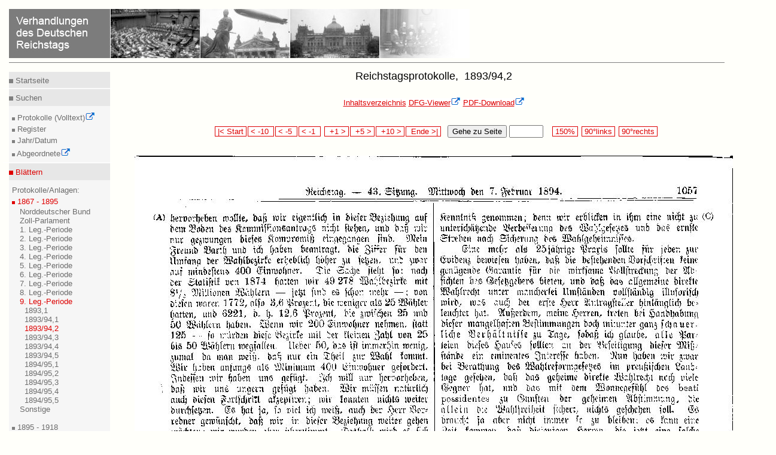

--- FILE ---
content_type: text/html
request_url: https://www.reichstagsprotokolle.de/Blatt3_k9_bsb00018687_00255.html
body_size: 2069
content:
<?xml version="1.0" encoding="UTF-8"?>
<!DOCTYPE html
  PUBLIC "-//W3C//DTD XHTML 1.0 Transitional//EN" "http://www.w3.org/TR/xhtml1/DTD/xhtml1-transitional.dtd">
<html xmlns="http://www.w3.org/1999/xhtml" xmlns:eb="http://sunsite.berkeley.edu/Ebind" xmlns:tei="http://www.tei-c.org/ns/1.0"><head><title>Verhandlungen des Deutschen Reichstags</title><meta content="text/html; charset=UTF-8" http-equiv="Content-Type"/><link type="text/css" href="mdz2007.css" rel="stylesheet"/><!--[if lte IE 7]>
        <style type="text/css">@import url(mdz2007IE56.css); </style>
        <![endif]--><!--[if IE 7]>
        <style type="text/css">@import url(mdz2007IE.css); </style>
        <![endif]--><link type="text/x-opera-css;charset=utf-8" href="opera.css" rel="stylesheet"/></head><body><div class="header"><a href="bundesarchiv.html"><img style="border:medium none;" alt="Verhandlungen des Deutschen Reichstags" src="header.jpg"/></a><hr class="kingsize2"/></div>

<div class="leftnav"><div class="innernav"><p class="topnav"><img src="dotgr.jpg" alt="MDZ" style="border: medium none ;"/><a class="navi" title="Index" href="index.html"> Startseite</a></p></div><hr class="leftnav"/><div class="innernav"><p class="leftnav"><img src="dotgr.jpg" alt="MDZ" style="border: medium none ;"/><a class="navi" title="Suche" href="suche.html"> Suchen</a></p></div><div class="innernav2"><img src="dotgrs.jpg" alt="MDZ" style="border: medium none ;"/><a target="_blank" class="navi" title="Volltextsuche in den Protokollen" href="http://www.reichstag-abgeordnetendatenbank.de/volltext.html"> Protokolle (Volltext)<img xmlns:xpf="http://www.w3.org/2005/xpath-functions" xmlns:search="http://apache.org/cocoon/search/1.0" alt="Icon externer Link" src="extLink.gif"/><br/></a><img src="dotgrs.jpg" alt="MDZ" style="border: medium none ;"/><a class="navi" title="Suche" href="suche.html"> Register<br/></a><img src="dotgrs.jpg" alt="MDZ" style="border: medium none ;"/><a class="navi" title="Suche" href="datum.html"> Jahr/Datum<br/></a><img src="dotgrs.jpg" alt="MDZ" style="border: medium none ;"/><a target="_blank" class="navi" title="Datenbank der Abgeordneten" href="http://www.reichstag-abgeordnetendatenbank.de/"> Abgeordnete<img xmlns:xpf="http://www.w3.org/2005/xpath-functions" xmlns:search="http://apache.org/cocoon/search/1.0" alt="Icon externer Link" src="extLink.gif"/><br/></a></div><hr class="leftnav"/><div class="innernav"><p class="activenav"><img src="dotr.jpg" alt="MDZ" style="border: medium none ;"/><a class="activenavi" title="RTBI" href="rtbiauf.html"> Blättern</a></p></div><div class="innernav2"> Protokolle/Anlagen:<br/><img src="dotrs.jpg" alt="MDZ" style="border: medium none ;"/><a class="activenavi" title="RTBI" href="rtbizu.html"> 1867 - 1895</a><ul class="left"><li><a href="rtbiaufauf_nb.html" class="navi">
          Norddeutscher Bund
        </a></li><li><a href="rtbiaufauf_zp.html" class="navi">
          Zoll-Parlament
        </a></li><li><a href="rtbiaufauf_k1.html" class="navi">
          1. Leg.-Periode
        </a></li><li><a href="rtbiaufauf_k2.html" class="navi">
          2. Leg.-Periode
        </a></li><li><a href="rtbiaufauf_k3.html" class="navi">
          3. Leg.-Periode
        </a></li><li><a href="rtbiaufauf_k4.html" class="navi">
          4. Leg.-Periode
        </a></li><li><a href="rtbiaufauf_k5.html" class="navi">
          5. Leg.-Periode
        </a></li><li><a href="rtbiaufauf_k6.html" class="navi">
          6. Leg.-Periode
        </a></li><li><a href="rtbiaufauf_k7.html" class="navi">
          7. Leg.-Periode
        </a></li><li><a href="rtbiaufauf_k8.html" class="navi">
          8. Leg.-Periode
        </a></li><li><a href="rtbiauf.html" class="activenavi">
          9. Leg.-Periode
        </a><ul class="left2"><li><a href="Band3_k9_.html" class="navi"/></li><li><a href="Band3_k9_bsb00018685.html" class="navi">
            1893,1
          </a></li><li><a href="Band3_k9_bsb00018686.html" class="navi">
            1893/94,1
          </a></li><li><a href="Band3_k9_bsb00018687.html" class="activenavi">
            1893/94,2
          </a></li><li><a href="Band3_k9_bsb00018717.html" class="navi">
            1893/94,3
          </a></li><li><a href="Band3_k9_bsb00018719.html" class="navi">
            1893/94,4
          </a></li><li><a href="Band3_k9_bsb00018722.html" class="navi">
            1893/94,5
          </a></li><li><a href="Band3_k9_bsb00018723.html" class="navi">
            1894/95,1
          </a></li><li><a href="Band3_k9_bsb00018724.html" class="navi">
            1894/95,2
          </a></li><li><a href="Band3_k9_bsb00018725.html" class="navi">
            1894/95,3
          </a></li><li><a href="Band3_k9_bsb00018726.html" class="navi">
            1894/95,4
          </a></li><li><a href="Band3_k9_bsb00018727.html" class="navi">
            1894/95,5
          </a></li></ul></li><li><a href="rtbiaufauf_so.html" class="navi">
          Sonstige
        </a></li></ul></div><div class="innernav2"><img src="dotgrs.jpg" alt="MDZ" style="border: medium none ;"/><a class="navi" title="RTBII" href="rtbiiauf.html"> 1895 - 1918<br/></a><img src="dotgrs.jpg" alt="MDZ" style="border: medium none ;"/><a class="navi" title="RTBIII" href="rtbiiiauf.html"> 1918 - 1942<br/><br/></a><img src="dotgrs.jpg" alt="MDZ" style="border: medium none ;"/><a class="navi" title="RTBH" href="rtbhauf.html"> Handbücher (Abgeordnete)<br/></a></div><hr class="leftnav"/><div class="innernav"><p class="leftnav"><img src="dotgr.jpg" alt="MDZ" style="border: medium none ;"/><a class="navi" title="Projekt" href="projekt.html"> Informieren</a></p></div><div class="innernav2"><img src="dotgrs.jpg" alt="MDZ" style="border: medium none ;"/><a class="navi" title="Projekt" href="projekt.html"> Projekt<br/></a><img src="dotgrs.jpg" alt="MDZ" style="border: medium none ;"/><a class="navi" title="Technisches" href="hinw.html"> Technisches<br/></a><img xmlns:xpf="http://www.w3.org/2005/xpath-functions" xmlns:search="http://apache.org/cocoon/search/1.0" alt="MDZ" style="border: medium none ;" src="dotgrs.jpg"/><a xmlns:xpf="http://www.w3.org/2005/xpath-functions" xmlns:search="http://apache.org/cocoon/search/1.0" title="Impressum" href="impress.html" class="navi"> Impressum<br/></a><img xmlns:xpf="http://www.w3.org/2005/xpath-functions" xmlns:search="http://apache.org/cocoon/search/1.0" alt="MDZ" style="border: medium none ;" src="dotgrs.jpg"/><a xmlns:xpf="http://www.w3.org/2005/xpath-functions" xmlns:search="http://apache.org/cocoon/search/1.0" title="Datenschutz" href="datenschutz.html" class="navi"> Datenschutzerklärung<br/></a><img xmlns:xpf="http://www.w3.org/2005/xpath-functions" xmlns:search="http://apache.org/cocoon/search/1.0" alt="MDZ" style="border: medium none ;" src="dotgrs.jpg"/><a xmlns:xpf="http://www.w3.org/2005/xpath-functions" xmlns:search="http://apache.org/cocoon/search/1.0" title="Barrierefreiheit" href="barrierefreiheit.html" class="navi"> Barrierefreiheit<br/></a></div><hr class="leftnav"/><div class="innernav"><p class="leftnav"><a href="en_Blatt3_k9_bsb00018687_00255.html" title="English" class="navi"> &gt;&gt; English </a></p></div></div><div style="text-align:center;" class="content13"><h1>Reichstagsprotokolle, 
      
            1893/94,2
          </h1><a href="Band3_k9_bsb00018687.html" class="link">Inhaltsverzeichnis</a>  <a target="_blank" class="verweis" href="http://daten.digitale-sammlungen.de/~zend-bsb/metsexport/?zendid=bsb00018687">
        DFG-Viewer<img xmlns:xpf="http://www.w3.org/2005/xpath-functions" xmlns:search="http://apache.org/cocoon/search/1.0" alt="Icon externer Link" src="extLink.gif"/></a>  <a target="_blank" class="verweis" href="http://daten.digitale-sammlungen.de/zend-bsb/pdf_download.pl?id=bsb00018687&amp;nr=255">PDF-Download<img xmlns:xpf="http://www.w3.org/2005/xpath-functions" xmlns:search="http://apache.org/cocoon/search/1.0" alt="Icon externer Link" src="extLink.gif"/></a><br/><br/><br/><div style="text-align:center;"><form action="Blatt3_k9_bsb00018687_00000.html" method="post" enctype="multipart/formdata">  <span class="navigate"><a class="navi2" href="Blatt3_k9_bsb00018687_00001.html"> |&lt; Start </a></span> <span class="navigate"><a class="navi2" href="Blatt3_k9_bsb00018687_00245.html"> &lt; -10  </a></span> <span class="navigate"><a class="navi2" href="Blatt3_k9_bsb00018687_00250.html"> &lt; -5  </a></span> <span class="navigate"><a class="navi2" href="Blatt3_k9_bsb00018687_00254.html"> &lt; -1  </a></span>  <span class="navigate"><a class="navi2" href="Blatt3_k9_bsb00018687_00256.html">  +1 &gt; </a></span> <span class="navigate"><a class="navi2" href="Blatt3_k9_bsb00018687_00260.html">  +5 &gt; </a></span> <span class="navigate"><a class="navi2" href="Blatt3_k9_bsb00018687_00265.html">  +10 &gt; </a></span> <span class="navigate"><a class="navi2" href="Blatt3_k9_bsb00018687_00814.html">  Ende &gt;| </a></span>   <button type="submit" name="button">Gehe zu Seite </button> <input type="text" name="anfrage1" value="" size="5" maxlength="5"/>   
            
            
            <span class="navigate"><a href="150_Blatt3_k9_bsb00018687_00255.html" class="navi2"> 150% </a></span> 
            
            <span class="navigate"><a href="http://daten.digitale-sammlungen.de/~zend-bsb/grafik-drehen.php?id=00018687&amp;image=bsb00018687_00255.jpg&amp;grad=270" target="blank" class="navi2"> 90°links </a></span> 
            
            <span class="navigate"><a href="http://daten.digitale-sammlungen.de/~zend-bsb/grafik-drehen.php?id=00018687&amp;image=bsb00018687_00255.jpg&amp;grad=90" target="blank" class="navi2"> 90°rechts </a></span></form><br/><br/><img src="bsb00018687_00255.jpg" alt="Scan der Seite 1057"/><br/><br/><form method="post" enctype="multipart/formdata" action="Blatt3_k9_bsb00018687_00000.html">  
          
          <span class="navigate"><a class="navi2" href="Blatt3_k9_bsb00018687_00001.html"> |&lt; Start </a></span> <span class="navigate"><a href="Blatt3_k9_bsb00018687_00245.html" class="navi2"> &lt; -10  </a></span> <span class="navigate"><a class="navi2" href="Blatt3_k9_bsb00018687_00250.html"> &lt; -5  </a></span> <span class="navigate"><a class="navi2" href="Blatt3_k9_bsb00018687_00254.html"> &lt; -1  </a></span>  <span class="navigate"><a class="navi2" href="Blatt3_k9_bsb00018687_00256.html">  +1 &gt; </a></span> <span class="navigate"><a class="navi2" href="Blatt3_k9_bsb00018687_00260.html">  +5 &gt; </a></span> <span class="navigate"><a class="navi2" href="Blatt3_k9_bsb00018687_00265.html">  +10 &gt; </a></span> <span class="navigate"><a class="navi2" href="Blatt3_k9_bsb00018687_00814.html">  Ende &gt;| </a></span>   <button type="submit" name="button">Gehe zu Seite </button> <input type="text" name="anfrage1" value="" size="5" maxlength="5"/>   <span class="navigate"><a href="150_Blatt3_k9_bsb00018687_00255.html" class="navi2"> 150% </a></span> <span class="navigate"><a href="http://daten.digitale-sammlungen.de/~zend-bsb/grafik-drehen.php?id=00018687&amp;image=bsb00018687_00255.jpg&amp;grad=270" target="blank" class="navi2"> 90°links </a></span> <span class="navigate"><a href="http://daten.digitale-sammlungen.de/~zend-bsb/grafik-drehen.php?id=00018687&amp;image=bsb00018687_00255.jpg&amp;grad=90" target="blank" class="navi2"> 90°rechts </a></span></form><br/><br/><a href="Band3_k9_bsb00018687.html" class="link">Inhaltsverzeichnis</a>  <a target="blank" class="verweis" href="http://daten.digitale-sammlungen.de/~zend-bsb/metsexport/?zendid=bsb00018687">
          DFG-Viewer<img xmlns:xpf="http://www.w3.org/2005/xpath-functions" xmlns:search="http://apache.org/cocoon/search/1.0" alt="Icon externer Link" src="extLink.gif"/></a>  <a target="blank" class="verweis" href="http://daten.digitale-sammlungen.de/zend-bsb/pdf_download.pl?id=bsb00018687&amp;nr=255">PDF-Download<img xmlns:xpf="http://www.w3.org/2005/xpath-functions" xmlns:search="http://apache.org/cocoon/search/1.0" alt="Icon externer Link" src="extLink.gif"/></a><br/><br/><br/><br/></div><div class="url"><div class="treffer"><p>Bitte zitieren Sie diese Seite als http://www.reichstagsprotokolle.de/Blatt3_k9_bsb00018687_00255.html</p></div></div></div><div xmlns:xpf="http://www.w3.org/2005/xpath-functions" xmlns:search="http://apache.org/cocoon/search/1.0" class="footer3"><hr class="kingsize3"/><a target="_blank" title="Website of MDZ" href="http://www.muenchener-digitalisierungszentrum.de/"><img alt="MDZ Logo" style="border:medium none; position:relative; " src="mdzlogo.jpg"/><img alt="Icon externer Link" src="extLink.gif"/></a><a style=" position:relative; left:30em;" target="_blank" title=" Website of DFG" href="http://www.dfg.de"><img alt="Link zur DFG" style="border:medium none;" src="dfg.gif"/><img alt="Icon externer Link" src="extLink.gif"/></a><a style="position:relative; left:66em;" target="_blank" title="Website der BSB" rel="external" href="http://www.bsb-muenchen.de/"><img alt="Startseite BSB" style="border:medium none; " src="bsblogo.jpg"/><img alt="Icon externer Link" src="extLink.gif"/></a></div>
</body></html>